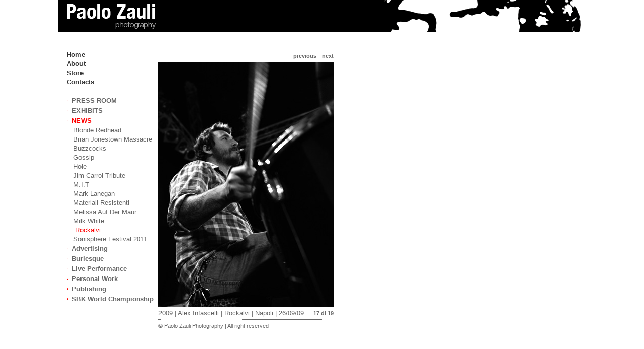

--- FILE ---
content_type: text/html
request_url: https://www.paolozauli.com/foto_detail.php?idimmagine=846
body_size: 1419
content:
     
<html>
<head>
<title>Paolo Zauli :: Photography</title>
<meta http-equiv="Content-Type" content="text/html; charset=iso-8859-1">
<link href="style.css" rel="stylesheet" type="text/css">
</head>

<body>
<table width="1050" border="0" align="center" cellpadding="0" cellspacing="0">
  <tr>
    <td width="199" bgcolor="#000000"><img src="img/top.gif" width="199" height="63"></td>
    <td width="851" align="right" bgcolor="#000000"><img src="img/masone.gif" width="420" height="63"></td>
  </tr>
  <tr>
    <td colspan="2"><table width="1050" border="0" cellspacing="0" cellpadding="0">
      <tr>
        <td width="18"><img src="img/spacer.gif" width="18" height="20"></td>
        <td width="182"><img src="img/spacer.gif" width="182" height="20"></td>
        <td width="850">&nbsp;</td>
      </tr>
      <tr>
        <td>&nbsp;</td>
        <td>&nbsp;</td>
        <td>&nbsp;</td>
      </tr>
      <tr>
        <td>&nbsp;</td>
        <td valign="top">
		<table width="100%"  border="0" cellpadding="0" cellspacing="0">   <tr>   	<td valign="top">	<tr>		<td><a href="index.php" class="menu_link">Home</a></td>	  </tr>	  <tr>		<td><img src="img/spacer.gif" width="10" height="3"></td>	  </tr>	<tr>		<td><a href="about.php" class="menu_link">About</a></td>	  </tr>	  <tr>		<td><img src="img/spacer.gif" width="10" height="3"></td>	  </tr>	  <tr>		<td><a href="store.php" class="menu_link">Store</a></td>	  </tr>	  <tr>		<td><img src="img/spacer.gif" width="10" height="3"></td>	  </tr>	  <tr>		<td><a href="contacts.php" class="menu_link">Contacts</a></td>	  </tr>	  <tr>		<td><img src="img/spacer.gif" width="10" height="20"></td>	  </tr>	  <tr></table>		  
				  
			<table width="179"  border="0" cellpadding="0" cellspacing="0">			
			<tr>			  
				<td width="5"><img src="img/closed.gif" width="4" height="20"></td>			  
				<td width="164"><a href="cat_detail.php?idcategoria=29" class="portfolio_menu_link">   PRESS ROOM</a></td>			
			</tr>		 
			</table>		 
					  
			<table width="179"  border="0" cellpadding="0" cellspacing="0">			
			<tr>			  
				<td width="5"><img src="img/closed.gif" width="4" height="20"></td>			  
				<td width="164"><a href="cat_detail.php?idcategoria=28" class="portfolio_menu_link"> EXHIBITS</a></td>			
			</tr>		 
			</table>		 
						 
			 <table width="179"  border="0" cellpadding="0" cellspacing="0">				
			 	<tr>				 
					 <td width="5"><img src="img/closed.gif" width="4" height="20"></td>				 
					 <td width="164"><a href="cat_detail.php?idcategoria=19" class="portfolio_menu_link_active"> NEWS</a></td>				
				</tr>				
								
				<tr>				 
					 <td><img src="img/spacer.gif" width="1" height="18"></td>				  
					 				  
					 	<td><a href="subcat_detail.php?idcategoria=19&idsottocategoria=185" class="sub_menu_link">Blonde Redhead</a></td>				  
					 				
				</tr>				
								
				<tr>				 
					 <td><img src="img/spacer.gif" width="1" height="18"></td>				  
					 				  
					 	<td><a href="subcat_detail.php?idcategoria=19&idsottocategoria=171" class="sub_menu_link">Brian Jonestown Massacre</a></td>				  
					 				
				</tr>				
								
				<tr>				 
					 <td><img src="img/spacer.gif" width="1" height="18"></td>				  
					 				  
					 	<td><a href="subcat_detail.php?idcategoria=19&idsottocategoria=149" class="sub_menu_link">Buzzcocks</a></td>				  
					 				
				</tr>				
								
				<tr>				 
					 <td><img src="img/spacer.gif" width="1" height="18"></td>				  
					 				  
					 	<td><a href="subcat_detail.php?idcategoria=19&idsottocategoria=175" class="sub_menu_link">Gossip</a></td>				  
					 				
				</tr>				
								
				<tr>				 
					 <td><img src="img/spacer.gif" width="1" height="18"></td>				  
					 				  
					 	<td><a href="subcat_detail.php?idcategoria=19&idsottocategoria=183" class="sub_menu_link">Hole</a></td>				  
					 				
				</tr>				
								
				<tr>				 
					 <td><img src="img/spacer.gif" width="1" height="18"></td>				  
					 				  
					 	<td><a href="subcat_detail.php?idcategoria=19&idsottocategoria=135" class="sub_menu_link">Jim Carrol Tribute</a></td>				  
					 				
				</tr>				
								
				<tr>				 
					 <td><img src="img/spacer.gif" width="1" height="18"></td>				  
					 				  
					 	<td><a href="subcat_detail.php?idcategoria=19&idsottocategoria=161" class="sub_menu_link">M.I.T</a></td>				  
					 				
				</tr>				
								
				<tr>				 
					 <td><img src="img/spacer.gif" width="1" height="18"></td>				  
					 				  
					 	<td><a href="subcat_detail.php?idcategoria=19&idsottocategoria=174" class="sub_menu_link">Mark Lanegan</a></td>				  
					 				
				</tr>				
								
				<tr>				 
					 <td><img src="img/spacer.gif" width="1" height="18"></td>				  
					 				  
					 	<td><a href="subcat_detail.php?idcategoria=19&idsottocategoria=169" class="sub_menu_link">Materiali Resistenti</a></td>				  
					 				
				</tr>				
								
				<tr>				 
					 <td><img src="img/spacer.gif" width="1" height="18"></td>				  
					 				  
					 	<td><a href="subcat_detail.php?idcategoria=19&idsottocategoria=182" class="sub_menu_link">Melissa Auf Der Maur</a></td>				  
					 				
				</tr>				
								
				<tr>				 
					 <td><img src="img/spacer.gif" width="1" height="18"></td>				  
					 				  
					 	<td><a href="subcat_detail.php?idcategoria=19&idsottocategoria=153" class="sub_menu_link">Milk White</a></td>				  
					 				
				</tr>				
								
				<tr>				 
					 <td><img src="img/spacer.gif" width="1" height="18"></td>				  
					 				  
					 	<td class="sub_menu_link_active"><a href="subcat_detail.php?idcategoria=19&idsottocategoria=133" class="sub_menu_active">Rockalvi</a></td>				  			 
					 				
				</tr>				
								
				<tr>				 
					 <td><img src="img/spacer.gif" width="1" height="18"></td>				  
					 				  
					 	<td><a href="subcat_detail.php?idcategoria=19&idsottocategoria=195" class="sub_menu_link">Sonisphere Festival 2011</a></td>				  
					 				
				</tr>				
							  
			</table>		
				  
			<table width="179"  border="0" cellpadding="0" cellspacing="0">			
			<tr>			  
				<td width="5"><img src="img/closed.gif" width="4" height="20"></td>			  
				<td width="164"><a href="cat_detail.php?idcategoria=15" class="portfolio_menu_link">Advertising</a></td>			
			</tr>		 
			</table>		 
					  
			<table width="179"  border="0" cellpadding="0" cellspacing="0">			
			<tr>			  
				<td width="5"><img src="img/closed.gif" width="4" height="20"></td>			  
				<td width="164"><a href="cat_detail.php?idcategoria=37" class="portfolio_menu_link">Burlesque</a></td>			
			</tr>		 
			</table>		 
					  
			<table width="179"  border="0" cellpadding="0" cellspacing="0">			
			<tr>			  
				<td width="5"><img src="img/closed.gif" width="4" height="20"></td>			  
				<td width="164"><a href="cat_detail.php?idcategoria=13" class="portfolio_menu_link">Live Performance</a></td>			
			</tr>		 
			</table>		 
					  
			<table width="179"  border="0" cellpadding="0" cellspacing="0">			
			<tr>			  
				<td width="5"><img src="img/closed.gif" width="4" height="20"></td>			  
				<td width="164"><a href="cat_detail.php?idcategoria=34" class="portfolio_menu_link">Personal Work</a></td>			
			</tr>		 
			</table>		 
					  
			<table width="179"  border="0" cellpadding="0" cellspacing="0">			
			<tr>			  
				<td width="5"><img src="img/closed.gif" width="4" height="20"></td>			  
				<td width="164"><a href="cat_detail.php?idcategoria=33" class="portfolio_menu_link">Publishing</a></td>			
			</tr>		 
			</table>		 
					  
			<table width="179"  border="0" cellpadding="0" cellspacing="0">			
			<tr>			  
				<td width="5"><img src="img/closed.gif" width="4" height="20"></td>			  
				<td width="164"><a href="cat_detail.php?idcategoria=36" class="portfolio_menu_link">SBK World Championship</a></td>			
			</tr>		 
			</table>		 
					</td>
        <td valign="top">
		<table width="485" border="0" cellspacing="0" cellpadding="0">        
	<tr>          
		<td class="text">
			<table width="323" border="0" cellspacing="0" cellpadding="0">  
			<tr>    
				<td colspan="2" align="right">      
				      
					<a href="foto_detail.php?idimmagine=845" class="next_link">previous</a>
									<span class="text_commento"> - </span>     
				      
					<a href="foto_detail.php?idimmagine=847" class="next_link">next</a></td>    
				  
			</tr>  
			<tr>    
				<td colspan="2"><img src="img/spacer.gif" width="20" height="5"></td>  
			</tr>  
			<tr>    
				<td colspan="2"><img name="2009 | Alex Infascelli | Rockalvi | Napoli | 26/09/09" src="images/photogallery/full/0197.jpg"  alt="2009 | Alex Infascelli | Rockalvi | Napoli | 26/09/09"></td>  
			</tr>  
			<tr>    
				<td colspan="2"><img src="img/spacer.gif" width="20" height="5"></td>  
			</tr>  
			<tr>    
				<td width="275" class="text">2009 | Alex Infascelli | Rockalvi | Napoli | 26/09/09</td>    
				<td width="48" align="right" class="text_posted">17 di 19</td>  
			</tr>          
			<tr background="img/separatore.gif">            
				<td colspan="2" class="text"><img src="img/spacer.gif" width="20" height="9"></td>         
			</tr>          
			<tr>            
				<td class="text"><span class="text_commento">&copy; Paolo Zauli Photography | All right reserved </span></td>            	<td align="right" class="text">&nbsp;</td>          
			</tr>
		</table>		</td>        
	</tr>        
	<tr>          
		<td><img src="img/spacer.gif" width="20" height="40"></td>        
	</tr>               
	<tr>          
		<td><img src="img/spacer.gif" width="20" height="10"></td>        
	</tr>		
	       
	<tr>          
		<td>
		</td>        
	</tr>		
	   
	<tr>          
		<td><img src="img/spacer.gif" width="20" height="40"></td>        
	</tr>		
	
  <tr>
    <td colspan="2"><img src="img/spacer.gif" width="18" height="20"></td>
  </tr>
  <tr>
    <td colspan="2">
    </td>
  </tr>
</table>
</body>
</html>


--- FILE ---
content_type: text/css
request_url: https://www.paolozauli.com/style.css
body_size: 365
content:
/* CSS Document */body,td,th {	font-family: Arial, Helvetica, sans-serif;	color: #000000;}body {	background-color: #FFFFFF;	margin-left: 40px;	margin-top: 0px;	margin-right: 40px;	margin-bottom: 40px;}.text{ color:#666666;font-size:13px;line-height:16px;}.text_link{ color:#666666;font-size:13px;line-height:16px; text-decoration:none;}.text_link:hover{ color:#ff0000;font-size:13px;line-height:16px; text-decoration:none;}.text_commento{ color:#666666;font-size:11px; line-height:14px;}.text_posted{ color:#666666;font-size:11px; font-weight:bold;}.text_form{ color:#333333;font-size:12px; font-weight:bold; padding-left:3px;}.next_link{ color:#666666;font-size:11px; line-height:14px; text-decoration:none; font-weight:bold;}.next_link:hover{ color:#FF0000;font-size:11px; line-height:14px; text-decoration:none;font-weight:bold;}.menu_link{ color:#333333; text-decoration:none; font-weight:bold; font-size:13px;}.menu_link:hover{ color:#FF0000; text-decoration:none; font-weight:bold; font-size:13px;}.menu_link_active{ color:#FF0000; text-decoration:none; font-weight:bold; font-size:13px;}.menu_link_active:hover{ color:#FF0000; text-decoration:underline; font-weight:bold; font-size:13px;}.portfolio_menu_link{ color:#666666; text-decoration:none; font-size:13px; padding-left:5px; font-weight:bold;}.portfolio_menu_link:hover{ color:#FF0000; text-decoration:none; font-size:13px; padding-left:5px; font-weight:bold;}.portfolio_menu_link_active{ color:#FF0000; text-decoration:none;font-size:13px; padding-left:5px; font-weight:bold;}.sub_menu_link{ color:#666666; text-decoration:none; font-size:13px; padding-left:8px;}.sub_menu_link:hover{ color:#FF0000; text-decoration:none; font-size:13px; padding-left:8px;}.sub_menu_active{ color:#FF0000; text-decoration:none;font-size:13px; padding-left:12px;}.sub_menu_active:hover{ color:#FF0000; text-decoration:underline;font-size:13px; padding-left:12px;}.img{ padding-top:1px; padding-right:1px;}.form{ border: 1px; #f0f0f0; background-color:#f0f0f0; color:#333333;}.logo{ color:#333333; font-weight:bold; font-size:13px;}.payoff{ color:#666666; font-size:13px;font-weight:bold;}